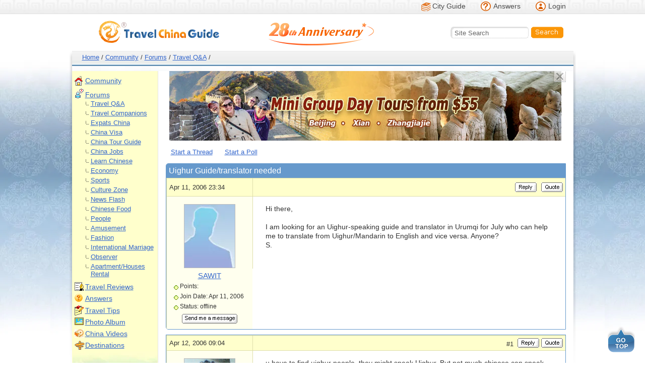

--- FILE ---
content_type: text/html
request_url: https://community.travelchinaguide.com/forum2.asp?i=25611
body_size: 8854
content:

<!doctype html>
<html>
<head>
<meta charset="utf-8">
<title>Uighur Guide/translator needed</title>
<meta http-equiv="X-UA-Compatible" content="IE=edge,chrome=1" />
<meta name="viewport" content="width=device-width, initial-scale=1.0, maximum-scale=1.0, user-scalable=no" />
<link rel="stylesheet" type="text/css" href="https://data.travelchinaguide.com/css/min/base.css,base1.css,base2.css,jqueryui.css,community.css?v1" />
<style type="text/css">
@media screen and (max-width: 770px){#chartdiv {height:200px;}}
@media screen and (max-width: 479px){.TopicContent object, .TopicContent embed{display:none;}}
/************************************************/
    #frame_AdTour_adv_global_top{
        width: 98% !important;
        height: 138px;
        margin-bottom: 10px;
    }
    @media screen and (max-width: 480px){
        #frame_AdTour_adv_global_top {
            display: none !important;
        }
    }
</style>
<script type="text/javascript" src="https://data.travelchinaguide.com/js/min/jquery183.min.js,jquery.blockUI.js,jqueryui.js,tcg.common.js,tcg.validate.js,tcg.login.js,tcg.loadframe.js,tcg.answers.js,tcg.page.js,community.js?v1"></script>
<script type="text/javascript">
function Submit_form(theform){Community.forum.Edit.SubmitReply(theform);}
function SiteLogin(){Community.forum.UserLogin();}
function SiteLogOut(){Community.forum.UserLogout();}
$(function(){
	Community.forum.Init(5,25611);
	$(".forumContent img").each(function(index, element) {
		var mw = 400;
		var mh = 450;
		var w = $(this).width();
		var h = $(this).height();
		if(w>0 && h>0){
			if(w/h>=mw/mh){
				if(w>mw){
					$(this).width(mw).height(h/w*mw);
				}
			}else{
				if(h>mh){
					$(this).height(mh).width(w/h*mh);
				}
			}
		}
	});
});

(function(win, doc) {
    if (win.postMessage) {
        if (win.addEventListener) {
            win.addEventListener("message",
            function(e) {
                var data=e.data;
                switch(data.type){
                case "AdTour_global_top_height": 
                    $('#frame_AdTour_adv_global_top').css({'height':data.height});
                    break;
                }
            },
            false);
        }
    }
})(window, document);
</script>
<script async src="https://www.googletagmanager.com/gtag/js?id=G-1WDPMFE3GG"></script>
<script>
window.dataLayer = window.dataLayer || [];function gtag(){dataLayer.push(arguments);}gtag('js', new Date());gtag('config', 'G-1WDPMFE3GG');
</script>

</head>
<body class="hideBanner tcgui topicpage">

	<div class="top">
	  <div class="t_content">
			<ul>
				<li class="t_top_linkItem t_top_linkItem_community" style="background:url(https://data.travelchinaguide.com/images/tcg/tour/2016/icon_guide.png) no-repeat;"><a href="https://www.travelchinaguide.com/cityguides/">City Guide</a></li>
				<li class="t_top_linkItem t_top_linkItem_answers"><a href="https://answers.travelchinaguide.com/">Answers</a></li>
				
				<li class="t_top_linkItem_login"><a href="/member/login.asp?u=%2Fforum2%2Easp" class="g_login">Login</a></li>
				
			</ul>
		</div>
	</div>
	<div id="header">
		<div class="logo"> 
			<a href="https://www.travelchinaguide.com/"><img src="https://data.travelchinaguide.com/images/logo/tcg-logo.gif" alt="Travel China Guide" class="logomax" /></a> 
			<img src="https://data.travelchinaguide.com/images/background/other/slogan_top_280b.png" style="max-width:280px;" alt="Excellence in Tours" />
			<div class="h_search"></div>
		</div>
		<p class="menuBgL"></p>
		<div class="navcon"><a href="https://www.travelchinaguide.com/">Home</a> / <a href="/">Community</a> / <a href="/forum.asp">Forums</a> / <a href="/questionanswer/">Travel Q&A</a> / </div>
		<div class="h_nav_bottom">
			<div class="h_nav_banner"></div>
			<div class="h_nav_leftbg"></div>
			<div class="h_nav_rightbg"></div>
		</div>
	</div>
	

<div id="main">
	<div class="left">
		
		<!--nav-->
		<div class="l_title">Menu</div>
		<div class="l_nav">
			<ul class="leftNav">
				<li class="home"><a href="/">Community</a></li>
				<li class="forum"><a href="/forum.asp" title="Find out all questions & answers about China here.">Forums</a>
	
					<ul>
						<li class="level3"><a href="/questionanswer/">Travel Q&amp;A</a></li>
						<li class="level3"><a href="/companions/">Travel Companions</a></li>
						<li class="level3"><a href="/expat/">Expats China</a></li>
						<li class="level3"><a href="/visa/">China Visa</a></li>
						<li class="level3"><a href="/tour-expert/">China Tour Guide</a></li>
						<li class="level3"><a href="/jobs/">China Jobs</a></li>
						<li class="level3"><a href="/learn-chinese/">Learn Chinese</a></li>
						<li class="level3"><a href="/economy/">Economy</a></li>
						<li class="level3"><a href="/sports/">Sports</a></li>
						<li class="level3"><a href="/chinese-culture/">Culture Zone</a></li>
						<li class="level3"><a href="/news/">News Flash</a></li>
						<li class="level3"><a href="/chinese-food/">Chinese Food</a></li>
						<li class="level3"><a href="/chinese-people/">People</a></li>
						<li class="level3"><a href="/amusement/">Amusement</a></li>
						<li class="level3"><a href="/fashion/">Fashion</a></li>
						<li class="level3"><a href="/international-marriage/">International Marriage</a></li>
						<li class="level3"><a href="/observer/">Observer</a></li>
						<li class="level3"><a href="/apartment-houses-rental/">Apartment/Houses Rental</a></li>
						
						<!--
						<li class="level3"><a href="/chitter-chatter/">Chitter-Chatter</a></li>
						<li class="level3"><a href="/advertisement/">Ads Board</a></li>
						<li class="level3"><a href="/advice/">Talk to Us</a></li>
						-->
					</ul>
	
				</li>
				<li class="review"><a href="/review.asp" title="Travelog & travel diary from experienced travelers.">Travel Reviews</a></li>
				<li class="qa"><a href="https://answers.travelchinaguide.com/">Answers</a></li>
				<li class="tip"><a href="/tip.asp" title="Most up-to-date tips to help with your trip planning.">Travel Tips</a></li>
				<li class="photo"><a href="/photo.asp" title="Enjoy thousands of China travel pictures in the album.">Photo Album</a></li>
				<li class="video"><a href="https://video.travelchinaguide.com/">China Videos</a></li>
				<li class="dest"><a href="/city.asp">Destinations</a></li>
			</ul>
		</div>								
		<!--end nav-->
	
	<!--<div class="adBox">
		<div class="v3-function-ads2023 leftAd community" para="agate" mshow="769"></div>
	</div>-->
	
	</div>
	
	<div class="right">
        <div class="Content"><div class="divads" id="AdTour_adv_global_top"></div></div>
		<div class="c_nav_phone"><span></span></div>
		<div class="mobileMenuSept"></div>
		<div class="forumSeptSmall"></div>
		<div class="TopicContent">
		<a name="forum"></a><div class="topPostLink tal"><a href="/threadnew.asp?bid=5" rel="nofollow">Start a Thread</a> <a href="/threadvote.asp?bid=5" rel="nofollow">Start a Poll</a></div><form name="multiQuoteForm" method="post" action=""><input type="hidden" name="quoteIdArr" id="quoteIdArr" value=""></form><div class="forumBox"><table align="center" cellspacing="0" class="threadlist topicmain"><tr><th colspan="2" class="topicTitle">Uighur Guide/translator needed</th></tr><tr class="title"><td class="tcol1">Apr&nbsp;11,&nbsp;2006&nbsp;23:34 </td><td class="tcol2 topButtons"><div class="adminmenu"><a href="#replyit" rel="nofollow"><img src="https://data.travelchinaguide.com/images/tcg/community/button/reply.gif"></a> <a href="threadnew.asp?tid=25611&quoteid=25611" onclick="return Community.forum.Manage.Multiquote(this)" rel="nofollow"><img src="https://data.travelchinaguide.com/images/tcg/community/button/quote.gif"></a> </div></td></tr><tr class="topicRow"><td rowspan="2" valign="top" class="alternate"><ul class="userinfo"><li class="membername"><img src="https://data.travelchinaguide.com/images/tcg/community/background/tcgmemdefault.jpg"></li><li class="membername"><a href="https://community.travelchinaguide.com/m.asp?u=sawit">SAWIT</a> <span class="mreply"><a href="#replyit" rel="nofollow"><img src="https://data.travelchinaguide.com/images/tcg/community/button/reply.gif"></a> </span></li><li>Points: </li><li>Join Date: Apr&nbsp;11,&nbsp;2006</li><li>Status: offline</li></ul><a href="https://community.travelchinaguide.com/member/login.asp?u=https%3A%2F%2Fcommunity%2Etravelchinaguide%2Ecom%2Fforum2%2Easp%3Fi%3D25611" rel="nofollow" class="sendMsg"><img src="https://data.travelchinaguide.com/images/tcg/community/button/sendmessage.gif"></a></td><td class="forumContent" valign="top">Hi there, <br><br>I am looking for an Uighur-speaking guide and translator in Urumqi for July who can help me to translate from Uighur/Mandarin to English and vice versa. Anyone? <br>S.<br><br></td></tr></table></div><a name="R25623"></a><div class="replyBox"><table class="threadlist" cellspacing="0"><tr class="title"><td class="tcol1">Apr&nbsp;12,&nbsp;2006&nbsp;09:04 </td><td class="tcol2"><div class="adminmenu">#1 &nbsp;<a href="#replyit" rel="nofollow"><img src="https://data.travelchinaguide.com/images/tcg/community/button/reply.gif"></a>  <a href="threadnew.asp?tid=25611&page=1&quoteid=25623" onclick="return Community.forum.Manage.Multiquote(this)" rel="nofollow"><img src="https://data.travelchinaguide.com/images/tcg/community/button/quote.gif"></a> </div></td></tr><tr class="replyRow"><td rowspan="2" valign="top" class="alternate"><ul class="userinfo"><li class="membername"><img style="cursor:pointer;width:100px;height:125px" src="/member/photo/head/0604/60415042203088.jpg"  onerror='this.src="https://data.travelchinaguide.com/images/tcg/community/background/tcgmemdefault.jpg"' onclick='Community.win.picwindow("/member/photo/head/0604/60415042203088.jpg")'  border="0" /></li><li class="membername"><a href="https://community.travelchinaguide.com/m.asp?u=tinabeijing">TINABEIJING</a> <span class="mreply"><a href="#replyit" rel="nofollow"><img src="https://data.travelchinaguide.com/images/tcg/community/button/reply.gif"></a> </span></li><li>Points: </li><li>Join Date: Apr&nbsp;10,&nbsp;2006</li><li>Status: Offline</li></ul><a href="https://community.travelchinaguide.com/member/login.asp?u=https%3A%2F%2Fcommunity%2Etravelchinaguide%2Ecom%2Fforum2%2Easp%3Fi%3D25611" rel="nofollow"><img src="https://data.travelchinaguide.com/images/tcg/community/button/sendmessage.gif"></a></td><td class="forumContent" valign="top">u have to find uighur people, they might speak Uighur. But not much chinese can speak both Uighur and English. I guess they do speak mandarin too. IoI it's hard anyway.</td></tr></table></div><a name="R26297"></a><div class="replyBox"><table class="threadlist" cellspacing="0"><tr class="title"><td class="tcol1">Apr&nbsp;22,&nbsp;2006&nbsp;06:32 </td><td class="tcol2"><div class="adminmenu">#2 &nbsp;<a href="#replyit" rel="nofollow"><img src="https://data.travelchinaguide.com/images/tcg/community/button/reply.gif"></a>  <a href="threadnew.asp?tid=25611&page=1&quoteid=26297" onclick="return Community.forum.Manage.Multiquote(this)" rel="nofollow"><img src="https://data.travelchinaguide.com/images/tcg/community/button/quote.gif"></a> </div></td></tr><tr class="replyRow"><td rowspan="2" valign="top" class="alternate"><ul class="userinfo"><li class="membername"><img src="https://data.travelchinaguide.com/images/tcg/community/background/tcgmemdefault.jpg" style="cursor:auto;" /></li><li class="membername"><a href="https://community.travelchinaguide.com/m.asp?u=hannahking">HANNAHKING</a> <span class="mreply"><a href="#replyit" rel="nofollow"><img src="https://data.travelchinaguide.com/images/tcg/community/button/reply.gif"></a> </span></li><li>Points: </li><li>Join Date: Apr&nbsp;22,&nbsp;2006</li><li>Status: Offline</li></ul><a href="https://community.travelchinaguide.com/member/login.asp?u=https%3A%2F%2Fcommunity%2Etravelchinaguide%2Ecom%2Fforum2%2Easp%3Fi%3D25611" rel="nofollow"><img src="https://data.travelchinaguide.com/images/tcg/community/button/sendmessage.gif"></a></td><td class="forumContent" valign="top">Dear sir,<br>  I am Hannah, I want to be an interpreter this summer holiday. Urumqi is my hometown and I'm familiar with there,I will back this summer holiday in July.I think I could help you,I want to know where are you come from<br>                                          Hannah</td></tr></table></div><a name="R26298"></a><div class="replyBox"><table class="threadlist" cellspacing="0"><tr class="title"><td class="tcol1">Apr&nbsp;22,&nbsp;2006&nbsp;06:41 </td><td class="tcol2"><div class="adminmenu">#3 &nbsp;<a href="#replyit" rel="nofollow"><img src="https://data.travelchinaguide.com/images/tcg/community/button/reply.gif"></a>  <a href="threadnew.asp?tid=25611&page=1&quoteid=26298" onclick="return Community.forum.Manage.Multiquote(this)" rel="nofollow"><img src="https://data.travelchinaguide.com/images/tcg/community/button/quote.gif"></a> </div></td></tr><tr class="replyRow"><td rowspan="2" valign="top" class="alternate"><ul class="userinfo"><li class="membername"><img src="https://data.travelchinaguide.com/images/tcg/community/background/tcgmemdefault.jpg" style="cursor:auto;" /></li><li class="membername"><a href="https://community.travelchinaguide.com/m.asp?u=hannahking">HANNAHKING</a> <span class="mreply"><a href="#replyit" rel="nofollow"><img src="https://data.travelchinaguide.com/images/tcg/community/button/reply.gif"></a> </span></li><li>Points: </li><li>Join Date: Apr&nbsp;22,&nbsp;2006</li><li>Status: Offline</li></ul><a href="https://community.travelchinaguide.com/member/login.asp?u=https%3A%2F%2Fcommunity%2Etravelchinaguide%2Ecom%2Fforum2%2Easp%3Fi%3D25611" rel="nofollow"><img src="https://data.travelchinaguide.com/images/tcg/community/button/sendmessage.gif"></a></td><td class="forumContent" valign="top">I am Hannah,maybe I could help you.<br><br>My email address is:<font class="clspost">yahoo.com.cn|jiajjking</font></td></tr></table></div><a name="R26582"></a><div class="replyBox"><table class="threadlist" cellspacing="0"><tr class="title"><td class="tcol1">Apr&nbsp;27,&nbsp;2006&nbsp;04:17 </td><td class="tcol2"><div class="adminmenu">#4 &nbsp;<a href="#replyit" rel="nofollow"><img src="https://data.travelchinaguide.com/images/tcg/community/button/reply.gif"></a>  <a href="threadnew.asp?tid=25611&page=1&quoteid=26582" onclick="return Community.forum.Manage.Multiquote(this)" rel="nofollow"><img src="https://data.travelchinaguide.com/images/tcg/community/button/quote.gif"></a> </div></td></tr><tr class="replyRow"><td rowspan="2" valign="top" class="alternate"><ul class="userinfo"><li class="membername"><img src="https://data.travelchinaguide.com/images/tcg/community/background/tcgmemdefault.jpg" style="cursor:auto;" /></li><li class="membername"><a href="https://community.travelchinaguide.com/m.asp?u=monicaa">MONICAA</a> <span class="mreply"><a href="#replyit" rel="nofollow"><img src="https://data.travelchinaguide.com/images/tcg/community/button/reply.gif"></a> </span></li><li>Points: 12</li><li>Join Date: Apr&nbsp;27,&nbsp;2006</li><li>Status: Offline</li></ul><a href="https://community.travelchinaguide.com/member/login.asp?u=https%3A%2F%2Fcommunity%2Etravelchinaguide%2Ecom%2Fforum2%2Easp%3Fi%3D25611" rel="nofollow"><img src="https://data.travelchinaguide.com/images/tcg/community/button/sendmessage.gif"></a></td><td class="forumContent" valign="top">I got a friend who is from Urumqi and can speak good english and Mandiran as well. She can help you at that time. Urumqi is her hometown I think she is your best choise.<br><br>Please contact with her:<font class="clspost">163.com|parvase</font><br></td></tr></table></div><a name="R421613"></a><div class="replyBox"><table class="threadlist" cellspacing="0"><tr class="title"><td class="tcol1">Mar&nbsp;5,&nbsp;2011&nbsp;03:29 </td><td class="tcol2"><div class="adminmenu">#5 &nbsp;<a href="#replyit" rel="nofollow"><img src="https://data.travelchinaguide.com/images/tcg/community/button/reply.gif"></a>  <a href="threadnew.asp?tid=25611&page=1&quoteid=421613" onclick="return Community.forum.Manage.Multiquote(this)" rel="nofollow"><img src="https://data.travelchinaguide.com/images/tcg/community/button/quote.gif"></a> </div></td></tr><tr class="replyRow"><td rowspan="2" valign="top" class="alternate"><span>GUESTMATTHEW <span class="mreply"><a href="#replyit" rel="nofollow"><img src="https://data.travelchinaguide.com/images/tcg/community/button/reply.gif"></a> </span></span></td><td class="forumContent" valign="top"><br>Matthew Post<br>5900 Canterbury Drive #B116<br>Culver City, CA 90230<br><br>707 362-6900<br>February 7, 2011<br><br>Uyghur Guide and Carpet Exporter ,<br>	I have been acquainted with Ablimit Ghopor for over ten years.  When we met in Kashgar, Xinjiang, China in the year 2000, it was winter time, and Ablimit (also known as Elvis) had very little business and much time on his hands, so for about two weeks,  I became the beneficiary of his excellent tour guiding skills in and around Kashgar, as well as as his superb mastery of the English language.  <br>	And not only is he familiar with the Kashgar area, but also Urumqi and its environs, as well as the road to the Khunjerab pass, including Tashkurgan, Lake Karakul, and all the other ethnic areas in that region, such as the Kyrgyz, Khasak, and  Tajik.  And as if this weren't enough, he is also very familiar with the Southern Silk Road, and the communities such as Khotan, and all of the silk-making regions of western Xinjiang.<br>	In addition to his fluency in English, and his vast knowledge of the whole region of western Xinjiang, Elvis also possesses an incredible familiarity with all things silk: he knows how it is made, where the best silk may be obtained, and can be of great help to those tourists who come to Xinjiang especially to buy silk.  He can help them not to be swindled, and can help them get what they want at a good, reasonable price.  <br>	So, what else can I say about my good friend Elvis?  I can speak of his honest character and his sincere desire to be the most helpful guide and translator that he can be.  His word is his bond; it is like gold, and you can take it to the bank.  Whatever he says, one can count on it being done; whatever time he tells you he will come to get you, you can set your watch by it, no ifs, ands, or buts.  <br>	So, whatever is your wish in Xinjiang, from a camel ride in the desert to a tour of the old bazaar, from a campsite by Lake Karakul, to a silk carpet of the finest workmanship, you may count on my good friend Ablimit Ghopor.  And if you should have any questions, please feel free to call or write him.<br>Mobile:13899136195<br>Email: <font class="clspost">yahoo.com|elvisablimit</font><br>www.elvisablimit.jozan.net<br>Sincely,<br>Matthew Post<br><br><br>                                                                                                                                                              <br></td></tr></table></div><a name="R421616"></a><div class="replyBox"><table class="threadlist" cellspacing="0"><tr class="title"><td class="tcol1">Mar&nbsp;5,&nbsp;2011&nbsp;03:44 </td><td class="tcol2"><div class="adminmenu">#6 &nbsp;<a href="#replyit" rel="nofollow"><img src="https://data.travelchinaguide.com/images/tcg/community/button/reply.gif"></a>  <a href="threadnew.asp?tid=25611&page=1&quoteid=421616" onclick="return Community.forum.Manage.Multiquote(this)" rel="nofollow"><img src="https://data.travelchinaguide.com/images/tcg/community/button/quote.gif"></a> </div></td></tr><tr class="replyRow"><td rowspan="2" valign="top" class="alternate"><span>GUESTNEIL <span class="mreply"><a href="#replyit" rel="nofollow"><img src="https://data.travelchinaguide.com/images/tcg/community/button/reply.gif"></a> </span></span></td><td class="forumContent" valign="top">Best Guide in Kashgar <br><br>If you're an English-speaking traveler heading out to Kashgar (Kashi), make absolutely certain you contact Elvis. He'll make your trip very worthwhile.<br><br>Before arriving in Xinjiang, I contacted Elvis by email. He immediately called me with a cheery "hello." Until we arrived in Kashgar, he was available to answer our questions about the region and helped ease our anxieties about traveling through this new land.<br><br>Our trip to Kashgar was a success in large part to Elvis. He guided us through less-traveled paths in the Old City, visiting old craftsmen and markets. The highlights of our tour were the visits to the old chai hannas (traditional teahouses). Sitting in the smokey old cafes, shoes off and cross-legged on a crickety wooden bench, we shared fresh hot tea and toasty girde naan bread (think central asian bagels) with a crowd of old Uighur men. We felt alien and out of place, but wonderfully grateful to catch a glimpse into this seemingly secret hideaway. Diversions such as this were unforgettable. And in case you prefer a Western cafe with fine coffee, breakfast, pizza and burgers, Elvis frequents a few of these as well. He's also a local carpet expert and can help you at the markets. He has a full collection that are also available for sale on his website.<br><br>In addition to sharing the sights, smells and sounds of his hometown, Elvis also does his best to help travelers interact with local teachers and students. I never thought I'd make so many local friends. This cultural exchange was the highlight of my trip and I am honored to have made their acquaintances.<br><br>Whatever season, Elvis can help. He is a tour guide, local carpet expert and great friend. He can also help you book drivers and trips. His tireless efforts and enthusiasm will open up a side of Kashgar that might convince you it is the best place to visit in Xinjiang, as it did me. Thanks Elvis!<br>Mobile: 13899136195<br>Email:<font class="clspost">yahoo.com|elvisablimit</font><br>www.elvisablimit.jozan.net<br><br><br></td></tr></table></div><a name="R421619"></a><div class="replyBox"><table class="threadlist" cellspacing="0"><tr class="title"><td class="tcol1">Mar&nbsp;5,&nbsp;2011&nbsp;03:54 </td><td class="tcol2"><div class="adminmenu">#7 &nbsp;<a href="#replyit" rel="nofollow"><img src="https://data.travelchinaguide.com/images/tcg/community/button/reply.gif"></a>  <a href="threadnew.asp?tid=25611&page=1&quoteid=421619" onclick="return Community.forum.Manage.Multiquote(this)" rel="nofollow"><img src="https://data.travelchinaguide.com/images/tcg/community/button/quote.gif"></a> </div></td></tr><tr class="replyRow"><td rowspan="2" valign="top" class="alternate"><span>GUESTNEIL <span class="mreply"><a href="#replyit" rel="nofollow"><img src="https://data.travelchinaguide.com/images/tcg/community/button/reply.gif"></a> </span></span></td><td class="forumContent" valign="top"><br>Kashgar tour guide/interpreter/ personal assistant<br><br>If you're an English-speaking traveler heading out to Kashgar (Kashi), make absolutely certain you contact Elvis. He'll make your trip very worthwhile.<br><br>Before arriving in Xinjiang, I contacted Elvis by email. He immediately called me with a cheery "hello." Until we arrived in Kashgar, he was available to answer our questions about the region and helped ease our anxieties about traveling through this new land.<br><br>Our trip to Kashgar was a success in large part to Elvis. He guided us through less-traveled paths in the Old City, visiting old craftsmen and markets. The highlights of our tour were the visits to the old chai hannas (traditional teahouses). Sitting in the smokey old cafes, shoes off and cross-legged on a crickety wooden bench, we shared fresh hot tea and toasty girde naan bread (think central asian bagels) with a crowd of old Uighur men. We felt alien and out of place, but wonderfully grateful to catch a glimpse into this seemingly secret hideaway. Diversions such as this were unforgettable. And in case you prefer a Western cafe with fine coffee, breakfast, pizza and burgers, Elvis frequents a few of these as well. He's also a local carpet expert and can help you at the markets. He has a full collection that are also available for sale on his website.<br><br>In addition to sharing the sights, smells and sounds of his hometown, Elvis also does his best to help travelers interact with local teachers and students. I never thought I'd make so many local friends. This cultural exchange was the highlight of my trip and I am honored to have made their acquaintances.<br><br>Whatever season, Elvis can help. He is a tour guide, local carpet expert and great friend. He can also help you book drivers and trips. His tireless efforts and enthusiasm will open up a side of Kashgar that might convince you it is the best place to visit in Xinjiang, as it did me. Thanks Elvis!<br><br>Contact him here: <font class="clspost">yahoo.com|elvisablimit</font> or China mobile: 13899136195<br>http://www.elvisablimit.jozan.net<br><br></td></tr></table></div><a name="R432527"></a><div class="replyBox"><table class="threadlist" cellspacing="0"><tr class="title"><td class="tcol1">Jun&nbsp;22,&nbsp;2011&nbsp;14:32 </td><td class="tcol2"><div class="adminmenu">#8 &nbsp;<a href="#replyit" rel="nofollow"><img src="https://data.travelchinaguide.com/images/tcg/community/button/reply.gif"></a>  <a href="threadnew.asp?tid=25611&page=1&quoteid=432527" onclick="return Community.forum.Manage.Multiquote(this)" rel="nofollow"><img src="https://data.travelchinaguide.com/images/tcg/community/button/quote.gif"></a> </div></td></tr><tr class="replyRow"><td rowspan="2" valign="top" class="alternate"><ul class="userinfo"><li class="membername"><img src="https://data.travelchinaguide.com/images/tcg/community/background/tcgmemdefault.jpg" style="cursor:auto;" /></li><li class="membername"><a href="https://community.travelchinaguide.com/m.asp?u=edeno">EDENO</a> <span class="mreply"><a href="#replyit" rel="nofollow"><img src="https://data.travelchinaguide.com/images/tcg/community/button/reply.gif"></a> </span></li><li>Points: 2</li><li>Join Date: Jun&nbsp;22,&nbsp;2011</li><li>Status: Offline</li></ul><a href="https://community.travelchinaguide.com/member/login.asp?u=https%3A%2F%2Fcommunity%2Etravelchinaguide%2Ecom%2Fforum2%2Easp%3Fi%3D25611" rel="nofollow"><img src="https://data.travelchinaguide.com/images/tcg/community/button/sendmessage.gif"></a></td><td class="forumContent" valign="top">Hey, I am Uyghur, from Kashgar, educated in Beijing, and I am fluent both in English and Chinese, I may your best option, pls contact me via Email:<font class="clspost">gmail.com|azablik</font></td></tr></table></div><a name="R676228"></a><div class="replyBox"><table class="threadlist" cellspacing="0"><tr class="title"><td class="tcol1">Jul&nbsp;22,&nbsp;2024&nbsp;02:38 </td><td class="tcol2"><div class="adminmenu">#9 &nbsp;<a href="#replyit" rel="nofollow"><img src="https://data.travelchinaguide.com/images/tcg/community/button/reply.gif"></a>  <a href="threadnew.asp?tid=25611&page=1&quoteid=676228" onclick="return Community.forum.Manage.Multiquote(this)" rel="nofollow"><img src="https://data.travelchinaguide.com/images/tcg/community/button/quote.gif"></a> </div></td></tr><tr class="replyRow"><td rowspan="2" valign="top" class="alternate"><span>GUESTELVIS <span class="mreply"><a href="#replyit" rel="nofollow"><img src="https://data.travelchinaguide.com/images/tcg/community/button/reply.gif"></a> </span></span></td><td class="forumContent" valign="top">Elvis Ablimit Ghopor Is a Uyghur Guide<br>My contact details updated<br>Ablimit "Elvis" Ghopor<br>Mobile: 13899136195<br>Email: <font class="clspost">hotmail.com|elvisablimit</font><br>You can also check out the Lonely Planet Guide books for my contact details.</td></tr></table></div><a name='reply'></a><a name="R676270"></a><div class="replyBox"><table class="threadlist" cellspacing="0"><tr class="title"><td class="tcol1">Jul&nbsp;28,&nbsp;2024&nbsp;15:02 </td><td class="tcol2"><div class="adminmenu">#10 &nbsp;<a href="#replyit" rel="nofollow"><img src="https://data.travelchinaguide.com/images/tcg/community/button/reply.gif"></a>  <a href="threadnew.asp?tid=25611&page=1&quoteid=676270" onclick="return Community.forum.Manage.Multiquote(this)" rel="nofollow"><img src="https://data.travelchinaguide.com/images/tcg/community/button/quote.gif"></a> </div></td></tr><tr class="replyRow"><td rowspan="2" valign="top" class="alternate"><span>GUESTELVIS <span class="mreply"><a href="#replyit" rel="nofollow"><img src="https://data.travelchinaguide.com/images/tcg/community/button/reply.gif"></a> </span></span></td><td class="forumContent" valign="top">Hi,<br>Are you still guiding tourists in Urumchi? Please email me if you receive my message.<br><font class="clspost">hotmail.com|elvisablimit</font><br>wehchat ID elvisablimit</td></tr></table></div>
		</div>

		<div class="Content"><div id="AdTour_720X73_answer" class="divads tcgAdH"></div></div><div class="divads" id="AdTour_mobile"></div>
		<div class="forumSeptSmall"></div>
		
		<a name="replyit"></a><div class="forumBox"><div class="replyBoxTitle">Post a Reply to: Uighur Guide/translator needed</div><div class="cssReplyBox"><form method="post" name="form1" action="threadnew.asp?act=doreply&tid=25611"><div class="replyContent">Content: ( 3,000 characters at most, please )<br><div id="buttonHelp">You can add emoticons below to your post by clicking them.</div><div id="message"></div><div id="contentDiv"><div id="moodDiv"><img src="https://data.travelchinaguide.com/images/tcg/community/mood/mood1.gif"> <img src="https://data.travelchinaguide.com/images/tcg/community/mood/mood2.gif"> <img src="https://data.travelchinaguide.com/images/tcg/community/mood/mood3.gif"> <img src="https://data.travelchinaguide.com/images/tcg/community/mood/mood4.gif"> <img src="https://data.travelchinaguide.com/images/tcg/community/mood/mood5.gif"> <img src="https://data.travelchinaguide.com/images/tcg/community/mood/mood6.gif"> <img src="https://data.travelchinaguide.com/images/tcg/community/mood/mood7.gif"> <img src="https://data.travelchinaguide.com/images/tcg/community/mood/mood8.gif"> <img src="https://data.travelchinaguide.com/images/tcg/community/mood/mood9.gif"> <img src="https://data.travelchinaguide.com/images/tcg/community/mood/mood10.gif"> <img src="https://data.travelchinaguide.com/images/tcg/community/mood/mood11.gif"> <img src="https://data.travelchinaguide.com/images/tcg/community/mood/mood12.gif"> <img src="https://data.travelchinaguide.com/images/tcg/community/mood/mood13.gif"> <img src="https://data.travelchinaguide.com/images/tcg/community/mood/mood14.gif"> <img src="https://data.travelchinaguide.com/images/tcg/community/mood/mood15.gif"> <img src="https://data.travelchinaguide.com/images/tcg/community/mood/mood16.gif"> <img src="https://data.travelchinaguide.com/images/tcg/community/mood/mood17.gif"> </div><div id="textDiv"><textarea name="content" id="content" onkeyup="Community.pub.TextCounter(this,document.getElementById('countTxt'),3000);" onpaste="Community.pub.TextCounter(this,document.getElementById('countTxt'),3000);"></textarea></div></div><div id="countDiv"><input type="text" id="countTxt" name="countTxt" readonly value="3000"> characters left</div></div><div class="guestTxt">Name: <input type="text" name="customName" size="10" value="Guest" onfocus="this.value=''" />&nbsp;&nbsp; <img src="code.asp" height="13" id="code" /> <input type="text" name="checkcode" size="6" /> <span class="chgcode" onclick="Community.pub.ChangeCode()">Get a new code</span></div><div class="replyBoxButtons"><input type="button" value="Submit" id="submit1" name="submit1" class="rbButtons" onClick="Community.forum.Edit.SubmitReply(this.form)"><input type="reset" value="Reset" class="rbButtons" /><input name="title" type="hidden" value="RE:Uighur Guide/translator needed"><input type="hidden" name="fAction" value="postreply"><input type="hidden" name="filename" value="260122022718340"><input type="hidden" name="file_ext" value=""><input type="hidden" name="sd" value=""></div></form></div></div>
	</div>
	<div class="clearAll"></div>
</div>

	<div id="footer">
		<div><a href="/contact-us.asp">About Us & Contact Us</a> | <a href="/terms-privacy.asp">Terms of Use & Privacy</a> | <a rel="nofollow" href="/help.asp">Community Help</a> <a href="#" onFocus="this.blur()" class="gotop"></a> </div>
		<p class="copy"><img src="https://data.travelchinaguide.com/images/logo/logos.gif" alt="" class="logomin" />Copyright &copy; 1998-2026 &nbsp;All rights reserved.</p>
	</div>
	

</body>
</html>

--- FILE ---
content_type: application/javascript; charset=utf-8
request_url: https://data.travelchinaguide.com/js/v1/other/tcg.advCity_v2019_bx.js
body_size: 707
content:
var AdvCity={
	_isCityFolder:0,
	init:function(){
		if(AdvCity.isBeijing()){
			AdvCity._isCityFolder=1;
		}
		else if(AdvCity.isXian()){
			AdvCity._isCityFolder=2;	
		}
		else if(AdvCity.isShanghai()){
			//AdvCity._isCityFolder=3;	
				AdvCity._isCityFolder=0;
		}
		else if(AdvCity.isHongkong()){
			//AdvCity._isCityFolder=4;	
				AdvCity._isCityFolder=0;
		}
		
		return AdvCity._isCityFolder;	
		 
	},
	//if in beijing folder
	isBeijing:function(){
		var isFolder=false;
		var _url=window.parent.document.location;
		var url=_url.toString();
		var keywords=["/cityguides/beijing","/beijing-olympic/","/attraction/beijing/","/map/beijing/","/climate/beijing","/china-trains/beijing-","/china-trains/high-speed/beijing-","/china-flights/beijing","/picture/beijing/","video.travelchinaguide.com/beijing","community.travelchinaguide.com/beijing"];
		for(var i=0;i<keywords.length;i++)
		{
			if(url.indexOf(keywords[i])!=-1)
			{
				isFolder=true;
				break;
			}
		}
		
		if(!isFolder){//video下所有类型页面
			if($('#idFolder_beijing',parent.document).length>0)
				isFolder=true;
		}
		if(!isFolder){//answer all pages
			if($('.c_path',parent.document).size()>0){
				if($('.c_path',parent.document).html().indexOf('Beijing')>0)
					isFolder=true;	
			}
		}
		
		return isFolder;
	},
	//if in xian folder
	isXian:function(){
		var isFolder=false;
		var _url=window.parent.document.location;
		var url=_url.toString();
		//alert(url);alert(typeof url);
		
		
		var keywords=["/cityguides/xian","/attraction/shaanxi/xian/","/map/xian/","/climate/xian","/china-trains/xian-","/china-trains/high-speed/xian-","/china-flights/xian","/picture/shaanxi/xian/","video.travelchinaguide.com/xian","community.travelchinaguide.com/xian/"];
		for(var i=0;i<keywords.length;i++)
		{
			if(url.indexOf(keywords[i])!=-1)
			{
				isFolder=true;
				break;
			}
		}
		if(!isFolder){
			if(url.indexOf("/china-trains/")>-1 && (url.indexOf("-xian.")>-1 || url.indexOf("-xian-")>-1) )
				isFolder=true;
		}
		if(!isFolder){
			if(url.indexOf("/china-trains/high-speed/")>-1 && url.indexOf("-xian.")>-1)
				isFolder=true;	
		}
		if(!isFolder){
			if(url.indexOf("/china-flights/")>-1 && url.indexOf("-xian.")>-1)
				isFolder=true;	
		}
		
		if(!isFolder){//video下所有类型页面
			if($('#idFolder_xian',parent.document).length>0)
				isFolder=true;
		}
		if(!isFolder){//answer all pages
			if($('.c_path',parent.document).size()>0){
				if($('.c_path',parent.document).html().indexOf('Xian')>0)
					isFolder=true;	
			}
		}
		return isFolder;
		
	},
	//if in shanghai folder
	isShanghai:function(){
		var isFolder=false;
		var _url=window.parent.document.location;
		var url=_url.toString();
		var keywords=["/cityguides/shanghai","/attraction/shanghai/","/map/shanghai/","/climate/shanghai","/china-trains/shanghai-","/china-trains/high-speed/shanghai-","/china-flights/shanghai","/picture/shanghai/","video.travelchinaguide.com/shanghai","community.travelchinaguide.com/shanghai/"];
		for(var i=0;i<keywords.length;i++)
		{
			if(url.indexOf(keywords[i])!=-1)
			{
				isFolder=true;
				break;
			}
		}
		
		if(!isFolder){//video下所有类型页面
			if($('#idFolder_shanghai',parent.document).length>0)
				isFolder=true;
		}
		if(!isFolder){//answer all pages
			if($('.c_path',parent.document).size()>0){
				if($('.c_path',parent.document).html().indexOf('Shanghai')>0)
					isFolder=true;
			}
		}
		return isFolder;
	},
	//if in hongkong folder
	isHongkong:function(){
		var isFolder=false;
		var _url=window.parent.document.location;
		var url=_url.toString();
		var keywords=["/cityguides/hongkong","/attraction/hongkong/","/map/hongkong/","/climate/hongkong","/picture/hongkong/","/essential/area_zip/hongkong","/china-trains/hongkong-","hong-kong","/china-trains/west-kowloon-station.htm","-hongkong.htm","video.travelchinaguide.com/hong-kong","community.travelchinaguide.com/hongkong/"];
		for(var i=0;i<keywords.length;i++)
		{
			if(url.indexOf(keywords[i])!=-1)
			{
				isFolder=true;
				break;
			}
		}
		
		if(!isFolder){//video下所有类型页面
			if($('#idFolder_hong_kong',parent.document).length>0)
				isFolder=true;
		}
		if(!isFolder){//answer all pages
			if($('.c_path',parent.document).size()>0){
				if($('.c_path',parent.document).html().indexOf('Hong Kong')>0)
					isFolder=true;	
			}
		}
		return isFolder;
	}
	
}